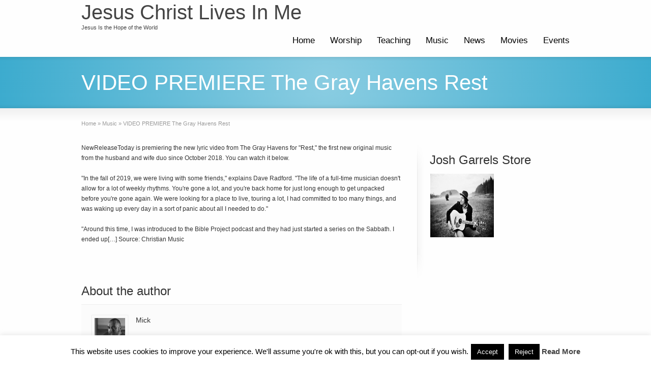

--- FILE ---
content_type: text/html; charset=UTF-8
request_url: https://jesuschristlivesin.me/video-premiere-the-gray-havens-rest/
body_size: 12689
content:
<!DOCTYPE html>
<!--[if gt IE 8]><!--> <html class="no-js" lang="en-GB"> <!--<![endif]-->
<head>
<meta charset="UTF-8" />
<!--[if IE]>
<meta http-equiv="X-UA-Compatible" content="IE=edge,chrome=1" />
<![endif]-->
<meta name="viewport" content="width=device-width, minimum-scale=1.0, initial-scale=1.0, user-scalable=no" />
<link rel="apple-touch-icon" sizes="144x144" href="https://jesuschristlivesin.me/wp-content/themes/striking_r/images/apple-touch-icon.png" />
<link rel="apple-touch-icon-precomposed" sizes="144x144" href="https://jesuschristlivesin.me/wp-content/themes/striking_r/images/apple-touch-icon-precomposed.png" />
<!-- Feeds and Pingback -->
<link rel="profile" href="http://gmpg.org/xfn/11" />
<link rel="alternate" type="application/rss+xml" title="Jesus Christ Lives In Me RSS2 Feed" href="https://jesuschristlivesin.me/feed/" />

<meta name='robots' content='index, follow, max-image-preview:large, max-snippet:-1, max-video-preview:-1' />

<!-- Google Tag Manager for WordPress by gtm4wp.com -->
<script data-cfasync="false" data-pagespeed-no-defer>
	var gtm4wp_datalayer_name = "dataLayer";
	var dataLayer = dataLayer || [];
</script>
<!-- End Google Tag Manager for WordPress by gtm4wp.com -->
	<!-- This site is optimized with the Yoast SEO plugin v26.8 - https://yoast.com/product/yoast-seo-wordpress/ -->
	<title>VIDEO PREMIERE The Gray Havens Rest - Jesus Christ Lives In Me</title>
	<link rel="canonical" href="https://jesuschristlivesin.me/video-premiere-the-gray-havens-rest/" />
	<meta property="og:locale" content="en_GB" />
	<meta property="og:type" content="article" />
	<meta property="og:title" content="VIDEO PREMIERE The Gray Havens Rest - Jesus Christ Lives In Me" />
	<meta property="og:description" content="NewReleaseToday is premiering the new lyric video from The Gray Havens for &quot;Rest,&quot; the first new original music from the husband and wife duo since October 2018. You can watch it below. &quot;In the fall of 2019, we were living with some friends,&quot; explains Dave Radford. &quot;The life of a full-time musician doesn&#039;t allow for ..." />
	<meta property="og:url" content="https://jesuschristlivesin.me/video-premiere-the-gray-havens-rest/" />
	<meta property="og:site_name" content="Jesus Christ Lives In Me" />
	<meta property="article:published_time" content="2020-07-09T06:00:00+00:00" />
	<meta name="author" content="Mick" />
	<meta name="twitter:card" content="summary_large_image" />
	<meta name="twitter:creator" content="@mickleavers" />
	<meta name="twitter:site" content="@mickleavers" />
	<meta name="twitter:label1" content="Written by" />
	<meta name="twitter:data1" content="Mick" />
	<meta name="twitter:label2" content="Estimated reading time" />
	<meta name="twitter:data2" content="1 minute" />
	<script type="application/ld+json" class="yoast-schema-graph">{"@context":"https://schema.org","@graph":[{"@type":"Article","@id":"https://jesuschristlivesin.me/video-premiere-the-gray-havens-rest/#article","isPartOf":{"@id":"https://jesuschristlivesin.me/video-premiere-the-gray-havens-rest/"},"author":{"name":"Mick","@id":"https://jesuschristlivesin.me/#/schema/person/358ada64a47e5e0739edb7cadfd67be1"},"headline":"VIDEO PREMIERE The Gray Havens Rest","datePublished":"2020-07-09T06:00:00+00:00","mainEntityOfPage":{"@id":"https://jesuschristlivesin.me/video-premiere-the-gray-havens-rest/"},"wordCount":156,"keywords":["Music"],"articleSection":["Music"],"inLanguage":"en-GB"},{"@type":"WebPage","@id":"https://jesuschristlivesin.me/video-premiere-the-gray-havens-rest/","url":"https://jesuschristlivesin.me/video-premiere-the-gray-havens-rest/","name":"VIDEO PREMIERE The Gray Havens Rest - Jesus Christ Lives In Me","isPartOf":{"@id":"https://jesuschristlivesin.me/#website"},"datePublished":"2020-07-09T06:00:00+00:00","author":{"@id":"https://jesuschristlivesin.me/#/schema/person/358ada64a47e5e0739edb7cadfd67be1"},"breadcrumb":{"@id":"https://jesuschristlivesin.me/video-premiere-the-gray-havens-rest/#breadcrumb"},"inLanguage":"en-GB","potentialAction":[{"@type":"ReadAction","target":["https://jesuschristlivesin.me/video-premiere-the-gray-havens-rest/"]}]},{"@type":"BreadcrumbList","@id":"https://jesuschristlivesin.me/video-premiere-the-gray-havens-rest/#breadcrumb","itemListElement":[{"@type":"ListItem","position":1,"name":"Home","item":"https://jesuschristlivesin.me/"},{"@type":"ListItem","position":2,"name":"VIDEO PREMIERE The Gray Havens Rest"}]},{"@type":"WebSite","@id":"https://jesuschristlivesin.me/#website","url":"https://jesuschristlivesin.me/","name":"Jesus Christ Lives In Me","description":"Jesus Is the Hope of the World","potentialAction":[{"@type":"SearchAction","target":{"@type":"EntryPoint","urlTemplate":"https://jesuschristlivesin.me/?s={search_term_string}"},"query-input":{"@type":"PropertyValueSpecification","valueRequired":true,"valueName":"search_term_string"}}],"inLanguage":"en-GB"},{"@type":"Person","@id":"https://jesuschristlivesin.me/#/schema/person/358ada64a47e5e0739edb7cadfd67be1","name":"Mick","image":{"@type":"ImageObject","inLanguage":"en-GB","@id":"https://jesuschristlivesin.me/#/schema/person/image/","url":"https://secure.gravatar.com/avatar/001701bdc192b22596d4e33a567f7ea946e47b5463b286c387e3e191171327de?s=96&r=g","contentUrl":"https://secure.gravatar.com/avatar/001701bdc192b22596d4e33a567f7ea946e47b5463b286c387e3e191171327de?s=96&r=g","caption":"Mick"}}]}</script>
	<!-- / Yoast SEO plugin. -->


<link rel="alternate" type="application/rss+xml" title="Jesus Christ Lives In Me &raquo; Feed" href="https://jesuschristlivesin.me/feed/" />
<link rel="alternate" type="application/rss+xml" title="Jesus Christ Lives In Me &raquo; Comments Feed" href="https://jesuschristlivesin.me/comments/feed/" />
<link rel="alternate" title="oEmbed (JSON)" type="application/json+oembed" href="https://jesuschristlivesin.me/wp-json/oembed/1.0/embed?url=https%3A%2F%2Fjesuschristlivesin.me%2Fvideo-premiere-the-gray-havens-rest%2F" />
<link rel="alternate" title="oEmbed (XML)" type="text/xml+oembed" href="https://jesuschristlivesin.me/wp-json/oembed/1.0/embed?url=https%3A%2F%2Fjesuschristlivesin.me%2Fvideo-premiere-the-gray-havens-rest%2F&#038;format=xml" />
		<!-- This site uses the Google Analytics by ExactMetrics plugin v8.11.1 - Using Analytics tracking - https://www.exactmetrics.com/ -->
		<!-- Note: ExactMetrics is not currently configured on this site. The site owner needs to authenticate with Google Analytics in the ExactMetrics settings panel. -->
					<!-- No tracking code set -->
				<!-- / Google Analytics by ExactMetrics -->
		<style id='wp-img-auto-sizes-contain-inline-css' type='text/css'>
img:is([sizes=auto i],[sizes^="auto," i]){contain-intrinsic-size:3000px 1500px}
/*# sourceURL=wp-img-auto-sizes-contain-inline-css */
</style>
<style id='wp-emoji-styles-inline-css' type='text/css'>

	img.wp-smiley, img.emoji {
		display: inline !important;
		border: none !important;
		box-shadow: none !important;
		height: 1em !important;
		width: 1em !important;
		margin: 0 0.07em !important;
		vertical-align: -0.1em !important;
		background: none !important;
		padding: 0 !important;
	}
/*# sourceURL=wp-emoji-styles-inline-css */
</style>
<style id='wp-block-library-inline-css' type='text/css'>
:root{--wp-block-synced-color:#7a00df;--wp-block-synced-color--rgb:122,0,223;--wp-bound-block-color:var(--wp-block-synced-color);--wp-editor-canvas-background:#ddd;--wp-admin-theme-color:#007cba;--wp-admin-theme-color--rgb:0,124,186;--wp-admin-theme-color-darker-10:#006ba1;--wp-admin-theme-color-darker-10--rgb:0,107,160.5;--wp-admin-theme-color-darker-20:#005a87;--wp-admin-theme-color-darker-20--rgb:0,90,135;--wp-admin-border-width-focus:2px}@media (min-resolution:192dpi){:root{--wp-admin-border-width-focus:1.5px}}.wp-element-button{cursor:pointer}:root .has-very-light-gray-background-color{background-color:#eee}:root .has-very-dark-gray-background-color{background-color:#313131}:root .has-very-light-gray-color{color:#eee}:root .has-very-dark-gray-color{color:#313131}:root .has-vivid-green-cyan-to-vivid-cyan-blue-gradient-background{background:linear-gradient(135deg,#00d084,#0693e3)}:root .has-purple-crush-gradient-background{background:linear-gradient(135deg,#34e2e4,#4721fb 50%,#ab1dfe)}:root .has-hazy-dawn-gradient-background{background:linear-gradient(135deg,#faaca8,#dad0ec)}:root .has-subdued-olive-gradient-background{background:linear-gradient(135deg,#fafae1,#67a671)}:root .has-atomic-cream-gradient-background{background:linear-gradient(135deg,#fdd79a,#004a59)}:root .has-nightshade-gradient-background{background:linear-gradient(135deg,#330968,#31cdcf)}:root .has-midnight-gradient-background{background:linear-gradient(135deg,#020381,#2874fc)}:root{--wp--preset--font-size--normal:16px;--wp--preset--font-size--huge:42px}.has-regular-font-size{font-size:1em}.has-larger-font-size{font-size:2.625em}.has-normal-font-size{font-size:var(--wp--preset--font-size--normal)}.has-huge-font-size{font-size:var(--wp--preset--font-size--huge)}.has-text-align-center{text-align:center}.has-text-align-left{text-align:left}.has-text-align-right{text-align:right}.has-fit-text{white-space:nowrap!important}#end-resizable-editor-section{display:none}.aligncenter{clear:both}.items-justified-left{justify-content:flex-start}.items-justified-center{justify-content:center}.items-justified-right{justify-content:flex-end}.items-justified-space-between{justify-content:space-between}.screen-reader-text{border:0;clip-path:inset(50%);height:1px;margin:-1px;overflow:hidden;padding:0;position:absolute;width:1px;word-wrap:normal!important}.screen-reader-text:focus{background-color:#ddd;clip-path:none;color:#444;display:block;font-size:1em;height:auto;left:5px;line-height:normal;padding:15px 23px 14px;text-decoration:none;top:5px;width:auto;z-index:100000}html :where(.has-border-color){border-style:solid}html :where([style*=border-top-color]){border-top-style:solid}html :where([style*=border-right-color]){border-right-style:solid}html :where([style*=border-bottom-color]){border-bottom-style:solid}html :where([style*=border-left-color]){border-left-style:solid}html :where([style*=border-width]){border-style:solid}html :where([style*=border-top-width]){border-top-style:solid}html :where([style*=border-right-width]){border-right-style:solid}html :where([style*=border-bottom-width]){border-bottom-style:solid}html :where([style*=border-left-width]){border-left-style:solid}html :where(img[class*=wp-image-]){height:auto;max-width:100%}:where(figure){margin:0 0 1em}html :where(.is-position-sticky){--wp-admin--admin-bar--position-offset:var(--wp-admin--admin-bar--height,0px)}@media screen and (max-width:600px){html :where(.is-position-sticky){--wp-admin--admin-bar--position-offset:0px}}

/*# sourceURL=wp-block-library-inline-css */
</style><style id='global-styles-inline-css' type='text/css'>
:root{--wp--preset--aspect-ratio--square: 1;--wp--preset--aspect-ratio--4-3: 4/3;--wp--preset--aspect-ratio--3-4: 3/4;--wp--preset--aspect-ratio--3-2: 3/2;--wp--preset--aspect-ratio--2-3: 2/3;--wp--preset--aspect-ratio--16-9: 16/9;--wp--preset--aspect-ratio--9-16: 9/16;--wp--preset--color--black: #000000;--wp--preset--color--cyan-bluish-gray: #abb8c3;--wp--preset--color--white: #ffffff;--wp--preset--color--pale-pink: #f78da7;--wp--preset--color--vivid-red: #cf2e2e;--wp--preset--color--luminous-vivid-orange: #ff6900;--wp--preset--color--luminous-vivid-amber: #fcb900;--wp--preset--color--light-green-cyan: #7bdcb5;--wp--preset--color--vivid-green-cyan: #00d084;--wp--preset--color--pale-cyan-blue: #8ed1fc;--wp--preset--color--vivid-cyan-blue: #0693e3;--wp--preset--color--vivid-purple: #9b51e0;--wp--preset--gradient--vivid-cyan-blue-to-vivid-purple: linear-gradient(135deg,rgb(6,147,227) 0%,rgb(155,81,224) 100%);--wp--preset--gradient--light-green-cyan-to-vivid-green-cyan: linear-gradient(135deg,rgb(122,220,180) 0%,rgb(0,208,130) 100%);--wp--preset--gradient--luminous-vivid-amber-to-luminous-vivid-orange: linear-gradient(135deg,rgb(252,185,0) 0%,rgb(255,105,0) 100%);--wp--preset--gradient--luminous-vivid-orange-to-vivid-red: linear-gradient(135deg,rgb(255,105,0) 0%,rgb(207,46,46) 100%);--wp--preset--gradient--very-light-gray-to-cyan-bluish-gray: linear-gradient(135deg,rgb(238,238,238) 0%,rgb(169,184,195) 100%);--wp--preset--gradient--cool-to-warm-spectrum: linear-gradient(135deg,rgb(74,234,220) 0%,rgb(151,120,209) 20%,rgb(207,42,186) 40%,rgb(238,44,130) 60%,rgb(251,105,98) 80%,rgb(254,248,76) 100%);--wp--preset--gradient--blush-light-purple: linear-gradient(135deg,rgb(255,206,236) 0%,rgb(152,150,240) 100%);--wp--preset--gradient--blush-bordeaux: linear-gradient(135deg,rgb(254,205,165) 0%,rgb(254,45,45) 50%,rgb(107,0,62) 100%);--wp--preset--gradient--luminous-dusk: linear-gradient(135deg,rgb(255,203,112) 0%,rgb(199,81,192) 50%,rgb(65,88,208) 100%);--wp--preset--gradient--pale-ocean: linear-gradient(135deg,rgb(255,245,203) 0%,rgb(182,227,212) 50%,rgb(51,167,181) 100%);--wp--preset--gradient--electric-grass: linear-gradient(135deg,rgb(202,248,128) 0%,rgb(113,206,126) 100%);--wp--preset--gradient--midnight: linear-gradient(135deg,rgb(2,3,129) 0%,rgb(40,116,252) 100%);--wp--preset--font-size--small: 13px;--wp--preset--font-size--medium: 20px;--wp--preset--font-size--large: 36px;--wp--preset--font-size--x-large: 42px;--wp--preset--spacing--20: 0.44rem;--wp--preset--spacing--30: 0.67rem;--wp--preset--spacing--40: 1rem;--wp--preset--spacing--50: 1.5rem;--wp--preset--spacing--60: 2.25rem;--wp--preset--spacing--70: 3.38rem;--wp--preset--spacing--80: 5.06rem;--wp--preset--shadow--natural: 6px 6px 9px rgba(0, 0, 0, 0.2);--wp--preset--shadow--deep: 12px 12px 50px rgba(0, 0, 0, 0.4);--wp--preset--shadow--sharp: 6px 6px 0px rgba(0, 0, 0, 0.2);--wp--preset--shadow--outlined: 6px 6px 0px -3px rgb(255, 255, 255), 6px 6px rgb(0, 0, 0);--wp--preset--shadow--crisp: 6px 6px 0px rgb(0, 0, 0);}:where(.is-layout-flex){gap: 0.5em;}:where(.is-layout-grid){gap: 0.5em;}body .is-layout-flex{display: flex;}.is-layout-flex{flex-wrap: wrap;align-items: center;}.is-layout-flex > :is(*, div){margin: 0;}body .is-layout-grid{display: grid;}.is-layout-grid > :is(*, div){margin: 0;}:where(.wp-block-columns.is-layout-flex){gap: 2em;}:where(.wp-block-columns.is-layout-grid){gap: 2em;}:where(.wp-block-post-template.is-layout-flex){gap: 1.25em;}:where(.wp-block-post-template.is-layout-grid){gap: 1.25em;}.has-black-color{color: var(--wp--preset--color--black) !important;}.has-cyan-bluish-gray-color{color: var(--wp--preset--color--cyan-bluish-gray) !important;}.has-white-color{color: var(--wp--preset--color--white) !important;}.has-pale-pink-color{color: var(--wp--preset--color--pale-pink) !important;}.has-vivid-red-color{color: var(--wp--preset--color--vivid-red) !important;}.has-luminous-vivid-orange-color{color: var(--wp--preset--color--luminous-vivid-orange) !important;}.has-luminous-vivid-amber-color{color: var(--wp--preset--color--luminous-vivid-amber) !important;}.has-light-green-cyan-color{color: var(--wp--preset--color--light-green-cyan) !important;}.has-vivid-green-cyan-color{color: var(--wp--preset--color--vivid-green-cyan) !important;}.has-pale-cyan-blue-color{color: var(--wp--preset--color--pale-cyan-blue) !important;}.has-vivid-cyan-blue-color{color: var(--wp--preset--color--vivid-cyan-blue) !important;}.has-vivid-purple-color{color: var(--wp--preset--color--vivid-purple) !important;}.has-black-background-color{background-color: var(--wp--preset--color--black) !important;}.has-cyan-bluish-gray-background-color{background-color: var(--wp--preset--color--cyan-bluish-gray) !important;}.has-white-background-color{background-color: var(--wp--preset--color--white) !important;}.has-pale-pink-background-color{background-color: var(--wp--preset--color--pale-pink) !important;}.has-vivid-red-background-color{background-color: var(--wp--preset--color--vivid-red) !important;}.has-luminous-vivid-orange-background-color{background-color: var(--wp--preset--color--luminous-vivid-orange) !important;}.has-luminous-vivid-amber-background-color{background-color: var(--wp--preset--color--luminous-vivid-amber) !important;}.has-light-green-cyan-background-color{background-color: var(--wp--preset--color--light-green-cyan) !important;}.has-vivid-green-cyan-background-color{background-color: var(--wp--preset--color--vivid-green-cyan) !important;}.has-pale-cyan-blue-background-color{background-color: var(--wp--preset--color--pale-cyan-blue) !important;}.has-vivid-cyan-blue-background-color{background-color: var(--wp--preset--color--vivid-cyan-blue) !important;}.has-vivid-purple-background-color{background-color: var(--wp--preset--color--vivid-purple) !important;}.has-black-border-color{border-color: var(--wp--preset--color--black) !important;}.has-cyan-bluish-gray-border-color{border-color: var(--wp--preset--color--cyan-bluish-gray) !important;}.has-white-border-color{border-color: var(--wp--preset--color--white) !important;}.has-pale-pink-border-color{border-color: var(--wp--preset--color--pale-pink) !important;}.has-vivid-red-border-color{border-color: var(--wp--preset--color--vivid-red) !important;}.has-luminous-vivid-orange-border-color{border-color: var(--wp--preset--color--luminous-vivid-orange) !important;}.has-luminous-vivid-amber-border-color{border-color: var(--wp--preset--color--luminous-vivid-amber) !important;}.has-light-green-cyan-border-color{border-color: var(--wp--preset--color--light-green-cyan) !important;}.has-vivid-green-cyan-border-color{border-color: var(--wp--preset--color--vivid-green-cyan) !important;}.has-pale-cyan-blue-border-color{border-color: var(--wp--preset--color--pale-cyan-blue) !important;}.has-vivid-cyan-blue-border-color{border-color: var(--wp--preset--color--vivid-cyan-blue) !important;}.has-vivid-purple-border-color{border-color: var(--wp--preset--color--vivid-purple) !important;}.has-vivid-cyan-blue-to-vivid-purple-gradient-background{background: var(--wp--preset--gradient--vivid-cyan-blue-to-vivid-purple) !important;}.has-light-green-cyan-to-vivid-green-cyan-gradient-background{background: var(--wp--preset--gradient--light-green-cyan-to-vivid-green-cyan) !important;}.has-luminous-vivid-amber-to-luminous-vivid-orange-gradient-background{background: var(--wp--preset--gradient--luminous-vivid-amber-to-luminous-vivid-orange) !important;}.has-luminous-vivid-orange-to-vivid-red-gradient-background{background: var(--wp--preset--gradient--luminous-vivid-orange-to-vivid-red) !important;}.has-very-light-gray-to-cyan-bluish-gray-gradient-background{background: var(--wp--preset--gradient--very-light-gray-to-cyan-bluish-gray) !important;}.has-cool-to-warm-spectrum-gradient-background{background: var(--wp--preset--gradient--cool-to-warm-spectrum) !important;}.has-blush-light-purple-gradient-background{background: var(--wp--preset--gradient--blush-light-purple) !important;}.has-blush-bordeaux-gradient-background{background: var(--wp--preset--gradient--blush-bordeaux) !important;}.has-luminous-dusk-gradient-background{background: var(--wp--preset--gradient--luminous-dusk) !important;}.has-pale-ocean-gradient-background{background: var(--wp--preset--gradient--pale-ocean) !important;}.has-electric-grass-gradient-background{background: var(--wp--preset--gradient--electric-grass) !important;}.has-midnight-gradient-background{background: var(--wp--preset--gradient--midnight) !important;}.has-small-font-size{font-size: var(--wp--preset--font-size--small) !important;}.has-medium-font-size{font-size: var(--wp--preset--font-size--medium) !important;}.has-large-font-size{font-size: var(--wp--preset--font-size--large) !important;}.has-x-large-font-size{font-size: var(--wp--preset--font-size--x-large) !important;}
/*# sourceURL=global-styles-inline-css */
</style>

<style id='classic-theme-styles-inline-css' type='text/css'>
/*! This file is auto-generated */
.wp-block-button__link{color:#fff;background-color:#32373c;border-radius:9999px;box-shadow:none;text-decoration:none;padding:calc(.667em + 2px) calc(1.333em + 2px);font-size:1.125em}.wp-block-file__button{background:#32373c;color:#fff;text-decoration:none}
/*# sourceURL=/wp-includes/css/classic-themes.min.css */
</style>
<link rel='stylesheet' id='cookie-law-info-css' href='https://jesuschristlivesin.me/wp-content/plugins/cookie-law-info/legacy/public/css/cookie-law-info-public.css?ver=3.3.9.1' type='text/css' media='all' />
<link rel='stylesheet' id='cookie-law-info-gdpr-css' href='https://jesuschristlivesin.me/wp-content/plugins/cookie-law-info/legacy/public/css/cookie-law-info-gdpr.css?ver=3.3.9.1' type='text/css' media='all' />
<link rel='stylesheet' id='theme-style-css' href='https://jesuschristlivesin.me/wp-content/themes/striking_r/css/screen.min.css?ver=58662081b8d36f0c33e637fcc20da53e' type='text/css' media='all' />
<link rel='stylesheet' id='theme-icons-awesome-css' href='https://jesuschristlivesin.me/wp-content/themes/striking_r/icons/awesome/css/font-awesome.min.css?ver=58662081b8d36f0c33e637fcc20da53e' type='text/css' media='all' />
<link rel='stylesheet' id='theme-responsive-css' href='https://jesuschristlivesin.me/wp-content/themes/striking_r/css/responsive.min.css?ver=58662081b8d36f0c33e637fcc20da53e' type='text/css' media='all' />
<link rel='stylesheet' id='theme-skin-css' href='https://jesuschristlivesin.me/wp-content/uploads/strikingr/skin.css?ver=1.682.677.477' type='text/css' media='all' />
<script type="text/javascript" src="https://jesuschristlivesin.me/wp-includes/js/jquery/jquery.min.js?ver=3.7.1" id="jquery-core-js"></script>
<script type="text/javascript" src="https://jesuschristlivesin.me/wp-includes/js/jquery/jquery-migrate.min.js?ver=3.4.1" id="jquery-migrate-js"></script>
<script type="text/javascript" id="cookie-law-info-js-extra">
/* <![CDATA[ */
var Cli_Data = {"nn_cookie_ids":[],"cookielist":[],"non_necessary_cookies":[],"ccpaEnabled":"","ccpaRegionBased":"","ccpaBarEnabled":"","strictlyEnabled":["necessary","obligatoire"],"ccpaType":"gdpr","js_blocking":"","custom_integration":"","triggerDomRefresh":"","secure_cookies":""};
var cli_cookiebar_settings = {"animate_speed_hide":"500","animate_speed_show":"500","background":"#fff","border":"#444","border_on":"","button_1_button_colour":"#000","button_1_button_hover":"#000000","button_1_link_colour":"#fff","button_1_as_button":"1","button_1_new_win":"","button_2_button_colour":"#333","button_2_button_hover":"#292929","button_2_link_colour":"#444","button_2_as_button":"","button_2_hidebar":"","button_3_button_colour":"#000","button_3_button_hover":"#000000","button_3_link_colour":"#fff","button_3_as_button":"1","button_3_new_win":"","button_4_button_colour":"#000","button_4_button_hover":"#000000","button_4_link_colour":"#fff","button_4_as_button":"1","button_7_button_colour":"#61a229","button_7_button_hover":"#4e8221","button_7_link_colour":"#fff","button_7_as_button":"1","button_7_new_win":"","font_family":"inherit","header_fix":"","notify_animate_hide":"1","notify_animate_show":"","notify_div_id":"#cookie-law-info-bar","notify_position_horizontal":"right","notify_position_vertical":"bottom","scroll_close":"","scroll_close_reload":"","accept_close_reload":"","reject_close_reload":"","showagain_tab":"1","showagain_background":"#fff","showagain_border":"#000","showagain_div_id":"#cookie-law-info-again","showagain_x_position":"100px","text":"#000","show_once_yn":"","show_once":"10000","logging_on":"","as_popup":"","popup_overlay":"1","bar_heading_text":"","cookie_bar_as":"banner","popup_showagain_position":"bottom-right","widget_position":"left"};
var log_object = {"ajax_url":"https://jesuschristlivesin.me/golgothaadmin/admin-ajax.php"};
//# sourceURL=cookie-law-info-js-extra
/* ]]> */
</script>
<script type="text/javascript" src="https://jesuschristlivesin.me/wp-content/plugins/cookie-law-info/legacy/public/js/cookie-law-info-public.js?ver=3.3.9.1" id="cookie-law-info-js"></script>
<script type="text/javascript" src="https://jesuschristlivesin.me/wp-content/themes/striking_r/js/jquery.fancybox.min.js?ver=2.1.5" id="jquery-fancybox-js"></script>
<script type="text/javascript" src="https://jesuschristlivesin.me/wp-content/themes/striking_r/js/custom.combine.js?ver=58662081b8d36f0c33e637fcc20da53e" id="custom-js-js"></script>
<link rel="https://api.w.org/" href="https://jesuschristlivesin.me/wp-json/" /><link rel="alternate" title="JSON" type="application/json" href="https://jesuschristlivesin.me/wp-json/wp/v2/posts/3826" /><link rel="EditURI" type="application/rsd+xml" title="RSD" href="https://jesuschristlivesin.me/xmlrpc.php?rsd" />

<link rel='shortlink' href='https://jesuschristlivesin.me/?p=3826' />

<!-- This site is using AdRotate v5.17.2 to display their advertisements - https://ajdg.solutions/ -->
<!-- AdRotate CSS -->
<style type="text/css" media="screen">
	.g { margin:0px; padding:0px; overflow:hidden; line-height:1; zoom:1; }
	.g img { height:auto; }
	.g-col { position:relative; float:left; }
	.g-col:first-child { margin-left: 0; }
	.g-col:last-child { margin-right: 0; }
	@media only screen and (max-width: 480px) {
		.g-col, .g-dyn, .g-single { width:100%; margin-left:0; margin-right:0; }
	}
</style>
<!-- /AdRotate CSS -->

<meta name="generator" content="Striking Multiflex Framework Extension Plugin v2.2.0 - build 15 october 2022" />

<!-- Google Tag Manager for WordPress by gtm4wp.com -->
<!-- GTM Container placement set to manual -->
<script data-cfasync="false" data-pagespeed-no-defer>
	var dataLayer_content = {"pagePostType":"post","pagePostType2":"single-post","pageCategory":["music"],"pageAttributes":["music"],"pagePostAuthor":"Mick"};
	dataLayer.push( dataLayer_content );
</script>
<script data-cfasync="false" data-pagespeed-no-defer>
(function(w,d,s,l,i){w[l]=w[l]||[];w[l].push({'gtm.start':
new Date().getTime(),event:'gtm.js'});var f=d.getElementsByTagName(s)[0],
j=d.createElement(s),dl=l!='dataLayer'?'&l='+l:'';j.async=true;j.src=
'//www.googletagmanager.com/gtm.js?id='+i+dl;f.parentNode.insertBefore(j,f);
})(window,document,'script','dataLayer','GTM-K4MMDD');
</script>
<!-- End Google Tag Manager for WordPress by gtm4wp.com --><script type="text/javascript">var theme_url='https://jesuschristlivesin.me/wp-content/themes/striking_r';
var image_url='https://jesuschristlivesin.me/wp-content/themes/striking_r/images';
var responsve_image_resize=true;
var fancybox_options = {
	skin:'theme',
	title_type:'float',
	width:800,
	height:600,
	autoSize:true,
	autoWidth:false,
	autoHeight:false,
	fitToView:true,
	aspectRatio:false,
	arrows:true,
	closeBtn:true,
	closeClick:false,
	nextClick:false,
	autoPlay:false,
	playSpeed:3000,
	preload:3,
	loop:true,
	thumbnail:true,
	thumbnail_width:50,
	thumbnail_height:50,
	thumbnail_position:'bottom'
};
var pie_progress_bar_color = "#3cabce",
	pie_progress_track_color = "#e5e5e5";
var nav2select_indentString = "–";
var nav2select_defaultText = "Navigate to...";
var responsive_menu_location = "manual";
var responsive_menu_position = "";
var theme_retina_multiplier="2x";
var theme_global_post_id=3826;</script>
<style type="text/css">.recentcomments a{display:inline !important;padding:0 !important;margin:0 !important;}</style></head>
<body class="wp-singular post-template-default single single-post postid-3826 single-format-standard wp-theme-striking_r responsive has-shadow has-gradient">

<!-- GTM Container placement set to manual -->
<!-- Google Tag Manager (noscript) -->
				<noscript><iframe src="https://www.googletagmanager.com/ns.html?id=GTM-K4MMDD" height="0" width="0" style="display:none;visibility:hidden" aria-hidden="true"></iframe></noscript>
<!-- End Google Tag Manager (noscript) --><div class="body-wrapper">
<header id="header">
	<div class="inner">
		<div id="logo_text" class="theme_logo_text"><a id="site_name" href="https://jesuschristlivesin.me/">Jesus Christ Lives In Me</a><div id="site_description">Jesus Is the Hope of the World</div></div>		<nav id="navigation" class="jqueryslidemenu"><ul id="menu-main-menu" class="menu"><li id="menu-item-52" class="menu-item menu-item-type-post_type menu-item-object-page menu-item-home menu-item-52"><a href="https://jesuschristlivesin.me/">Home</a></li>
<li id="menu-item-45" class="menu-item menu-item-type-post_type menu-item-object-page menu-item-has-children menu-item-45 has-children"><a href="https://jesuschristlivesin.me/worship/">Worship</a>
<ul class="sub-menu">
	<li id="menu-item-46" class="menu-item menu-item-type-post_type menu-item-object-page menu-item-46"><a href="https://jesuschristlivesin.me/worship/worship-song-tutorials/">Worship Song Tutorials</a></li>
	<li id="menu-item-74" class="menu-item menu-item-type-post_type menu-item-object-page menu-item-74"><a href="https://jesuschristlivesin.me/news/">News</a></li>
	<li id="menu-item-75" class="menu-item menu-item-type-post_type menu-item-object-page menu-item-75"><a href="https://jesuschristlivesin.me/worship/tutorials/">Tutorials</a></li>
	<li id="menu-item-76" class="menu-item menu-item-type-post_type menu-item-object-page menu-item-76"><a href="https://jesuschristlivesin.me/worship/sites/">Sites</a></li>
</ul>
</li>
<li id="menu-item-44" class="menu-item menu-item-type-post_type menu-item-object-page menu-item-has-children menu-item-44 has-children"><a href="https://jesuschristlivesin.me/teaching/">Teaching</a>
<ul class="sub-menu">
	<li id="menu-item-70" class="menu-item menu-item-type-post_type menu-item-object-page menu-item-70"><a href="https://jesuschristlivesin.me/teaching/bible-resources/">Bible Resources</a></li>
	<li id="menu-item-209" class="menu-item menu-item-type-post_type menu-item-object-page menu-item-209"><a href="https://jesuschristlivesin.me/teaching/creation/">Creation</a></li>
	<li id="menu-item-73" class="menu-item menu-item-type-post_type menu-item-object-page menu-item-73"><a href="https://jesuschristlivesin.me/teaching/links/">Links</a></li>
	<li id="menu-item-72" class="menu-item menu-item-type-post_type menu-item-object-page menu-item-72"><a href="https://jesuschristlivesin.me/teaching/video-audio-word/">Video / Audio Word</a></li>
	<li id="menu-item-71" class="menu-item menu-item-type-post_type menu-item-object-page menu-item-71"><a href="https://jesuschristlivesin.me/teaching/thoughts/">Thoughts</a></li>
</ul>
</li>
<li id="menu-item-131" class="menu-item menu-item-type-taxonomy menu-item-object-category current-post-ancestor current-menu-parent current-post-parent menu-item-has-children menu-item-131 has-children"><a href="https://jesuschristlivesin.me/category/music/">Music</a>
<ul class="sub-menu">
	<li id="menu-item-108" class="menu-item menu-item-type-taxonomy menu-item-object-category menu-item-108"><a href="https://jesuschristlivesin.me/category/music/christian-music-videos/">Christian Music Videos</a></li>
</ul>
</li>
<li id="menu-item-117" class="menu-item menu-item-type-taxonomy menu-item-object-category menu-item-117"><a href="https://jesuschristlivesin.me/category/news/">News</a></li>
<li id="menu-item-130" class="menu-item menu-item-type-taxonomy menu-item-object-category menu-item-130"><a href="https://jesuschristlivesin.me/category/movies/">Movies</a></li>
<li id="menu-item-43" class="menu-item menu-item-type-post_type menu-item-object-page menu-item-has-children menu-item-43 has-children"><a href="https://jesuschristlivesin.me/events/">Events</a>
<ul class="sub-menu">
	<li id="menu-item-69" class="menu-item menu-item-type-post_type menu-item-object-page menu-item-has-children menu-item-69 has-children"><a href="https://jesuschristlivesin.me/events/regions/">Regions</a>
	<ul class="sub-menu">
		<li id="menu-item-189" class="menu-item menu-item-type-taxonomy menu-item-object-category menu-item-189"><a href="https://jesuschristlivesin.me/category/events-uk/">Events UK</a></li>
	</ul>
</li>
</ul>
</li>
</ul></nav>	</div>
</header>
<article class="post-3826 post type-post status-publish format-standard hentry category-music tag-music">
<div id="feature"><div class="top_shadow"></div><div class="inner"><h1 class="entry-title">VIDEO PREMIERE The Gray Havens Rest</h1></div><div class="bottom_shadow"></div></div><div id="page">
	<div class="inner right_sidebar">
		<section id="breadcrumbs"><div class="breadcrumb breadcrumbs" itemtype="https://schema.org/BreadcrumbList" itemscope="itemscope" ><div class="breadcrumbs-plus"><span itemprop="itemListElement" itemscope="itemscope" itemtype="https://schema.org/ListItem" ><a href="https://jesuschristlivesin.me/" class="home" itemprop="item" ><span itemprop="name" >Home</span></a><meta itemprop="position" content="1"  /></span> <span class='separator'>&raquo;</span> <span itemprop="itemListElement" itemscope="itemscope" itemtype="https://schema.org/ListItem" ><a href="https://jesuschristlivesin.me/category/music/" title="Music" itemprop="item" ><span itemprop="name" >Music</span></a><meta itemprop="position" content="2"  /></span> <span class='separator'>&raquo;</span> <span itemprop="name" >VIDEO PREMIERE The Gray Havens Rest</span></div></div></section>		<div id="main">	
		<div id="post-3826" class="entry content entry-content entry_full">
	<header>
	</header>
	<p>NewReleaseToday is premiering the new lyric video from The Gray Havens for &quot;Rest,&quot; the first new original music from the husband and wife duo since October 2018. You can watch it below.</p>
<p>&quot;In the fall of 2019, we were living with some friends,&quot; explains Dave Radford. &quot;The life of a full-time musician doesn&#039;t allow for a lot of weekly rhythms. You&#039;re gone a lot, and you&#039;re back home for just long enough to get unpacked before you&#039;re gone again. We were looking for a place to live, touring a lot, I had committed to too many things, and was waking up every day in a sort of panic about all I needed to do.&quot;</p>
<p>&quot;Around this time, I was introduced to the Bible Project podcast and they had just started a series on the Sabbath. I ended up[&#8230;]
Source: Christian Music</p>
		<footer>
				<time class="published updated hidden" datetime="2020-07-09"><a href="https://jesuschristlivesin.me/video-premiere-the-gray-havens-rest/">9th July 2020</a></time>
		<span class="author vcard hidden"><span class="fn">Mick</span></span>
		<section id="about_the_author"><h3>About the author</h3><div class="author_content"><div class="gravatar"><img alt='' src='https://secure.gravatar.com/avatar/001701bdc192b22596d4e33a567f7ea946e47b5463b286c387e3e191171327de?s=60&#038;r=g' srcset='https://secure.gravatar.com/avatar/001701bdc192b22596d4e33a567f7ea946e47b5463b286c387e3e191171327de?s=120&#038;r=g 2x' class='avatar avatar-60 photo' height='60' width='60' decoding='async'/></div><div class="author_info"><div class="author_name author vcard"><span class="fn">Mick</span></div><p class="author_desc"></p></div><div class="clearboth"></div></div></section>				<div class="related_popular_wrap">
			<div class="one_half">
				<h3>Related Posts</h3><section class="related_posts_wrap"><ul class="posts_list"><li><a class="thumbnail" href="https://jesuschristlivesin.me/sidewalk-prophets-new-album-debuts-as-no-1-nielsen-christian-album/" title="Sidewalk Prophets New Album Debuts As No. 1 Nielsen Christian Album"><img src="https://jesuschristlivesin.me/wp-content/themes/striking_r/images/widget_posts_thumbnail.png" width="65" height="65" title="Sidewalk Prophets New Album Debuts As No. 1 Nielsen Christian Album" alt="Sidewalk Prophets New Album Debuts As No. 1 Nielsen Christian Album"/></a><div class="post_extra_info"><a class="post_title" href="https://jesuschristlivesin.me/sidewalk-prophets-new-album-debuts-as-no-1-nielsen-christian-album/" title="Sidewalk Prophets New Album Debuts As No. 1 Nielsen Christian Album" rel="bookmark">Sidewalk Prophets New Album Debuts As No. 1 Nielsen Christian Album</a><time datetime="2020-07-16">16th July 2020</time></div><div class="clearboth"></div></li><li><a class="thumbnail" href="https://jesuschristlivesin.me/fear-not-minute-5-the-middle-ground/" title="Fear Not Minute #5 &#8211; The Middle Ground"><img src="https://jesuschristlivesin.me/wp-content/themes/striking_r/images/widget_posts_thumbnail.png" width="65" height="65" title="Fear Not Minute #5 &#8211; The Middle Ground" alt="Fear Not Minute #5 &#8211; The Middle Ground"/></a><div class="post_extra_info"><a class="post_title" href="https://jesuschristlivesin.me/fear-not-minute-5-the-middle-ground/" title="Fear Not Minute #5 &#8211; The Middle Ground" rel="bookmark">Fear Not Minute #5 &#8211; The Middle Ground</a><time datetime="2020-07-16">16th July 2020</time></div><div class="clearboth"></div></li><li><a class="thumbnail" href="https://jesuschristlivesin.me/the-christian-festival-association-announces-exciting-additions-to-virtual-festival/" title="The Christian Festival Association Announces Exciting Additions To Virtual Festival"><img src="https://jesuschristlivesin.me/wp-content/themes/striking_r/images/widget_posts_thumbnail.png" width="65" height="65" title="The Christian Festival Association Announces Exciting Additions To Virtual Festival" alt="The Christian Festival Association Announces Exciting Additions To Virtual Festival"/></a><div class="post_extra_info"><a class="post_title" href="https://jesuschristlivesin.me/the-christian-festival-association-announces-exciting-additions-to-virtual-festival/" title="The Christian Festival Association Announces Exciting Additions To Virtual Festival" rel="bookmark">The Christian Festival Association Announces Exciting Additions To Virtual Festival</a><time datetime="2020-07-16">16th July 2020</time></div><div class="clearboth"></div></li></ul></section>			</div>
			<div class="one_half last">
				<h3>Popular Posts</h3><section class="popular_posts_wrap"><ul class="posts_list"><li><a class="thumbnail" href="https://jesuschristlivesin.me/hello-world/" title="Hello world!"><img src="https://jesuschristlivesin.me/wp-content/themes/striking_r/images/widget_posts_thumbnail.png" width="65" height="65" title="Hello world!" alt="Hello world!"/></a><div class="post_extra_info"><a class="post_title" href="https://jesuschristlivesin.me/hello-world/" title="Hello world!" rel="bookmark">Hello world!</a><time datetime="2015-02-09">9th February 2015</time></div><div class="clearboth"></div></li><li><a class="thumbnail" href="https://jesuschristlivesin.me/the-top-50-books-that-have-shaped-evangelicals/" title="The Top 50 Books That Have Shaped Evangelicals"><img src="https://jesuschristlivesin.me/wp-content/themes/striking_r/images/widget_posts_thumbnail.png" width="65" height="65" title="The Top 50 Books That Have Shaped Evangelicals" alt="The Top 50 Books That Have Shaped Evangelicals"/></a><div class="post_extra_info"><a class="post_title" href="https://jesuschristlivesin.me/the-top-50-books-that-have-shaped-evangelicals/" title="The Top 50 Books That Have Shaped Evangelicals" rel="bookmark">The Top 50 Books That Have Shaped Evangelicals</a><time datetime="2020-07-20">20th July 2020</time></div><div class="clearboth"></div></li><li><a class="thumbnail" href="https://jesuschristlivesin.me/mercy-mercy-hillsong-tutorial-by-brian-wahl/" title="Mercy Mercy Hillsong Tutorial by Brian Wahl"><img src="https://jesuschristlivesin.me/wp-content/themes/striking_r/images/widget_posts_thumbnail.png" width="65" height="65" title="Mercy Mercy Hillsong Tutorial by Brian Wahl" alt="Mercy Mercy Hillsong Tutorial by Brian Wahl"/></a><div class="post_extra_info"><a class="post_title" href="https://jesuschristlivesin.me/mercy-mercy-hillsong-tutorial-by-brian-wahl/" title="Mercy Mercy Hillsong Tutorial by Brian Wahl" rel="bookmark">Mercy Mercy Hillsong Tutorial by Brian Wahl</a><time datetime="2015-02-12">12th February 2015</time></div><div class="clearboth"></div></li></ul></section>			</div>
			<div class="clearboth"></div>
		</div>
					</footer>
	<div class="clearboth"></div>
</div>
		</div>
		<aside id="sidebar">
	<div id="sidebar_content" class="lessgap"><section id="advertisement_125-2" class="widget widget_advertisement_125"><h3 class="widgettitle">Josh Garrels Store</h3><a href="http://store.bandfarm.com/joshgarrels/" rel="nofollow" target="_blank"><img src="https://jesuschristlivesin.me/wp-content/uploads/2016/11/Josh-Garrels-store-image.png" alt="Advertisement"/></a></section></div>
</aside>
		<div class="clearboth"></div>
	</div>
</div>
</article>
<footer id="footer">
	<div id="footer_shadow"></div>
	<div class="inner">
			<div id="footer_widget_area_one" class="one_half"></div>
			<div id="footer_widget_area_two" class="one_half last"></div>
		<div class="clearboth"></div>
	</div>
	<div id="footer_bottom">
		<div class="inner">			
			<div id="copyright">Copyright © 2014 MJL8 Group. All Rights Reserved</div>
			<div class="clearboth"></div>
		</div>
	</div>
</footer>
<script type="speculationrules">
{"prefetch":[{"source":"document","where":{"and":[{"href_matches":"/*"},{"not":{"href_matches":["/wp-*.php","/golgothaadmin/*","/wp-content/uploads/*","/wp-content/*","/wp-content/plugins/*","/wp-content/themes/striking_r/*","/*\\?(.+)"]}},{"not":{"selector_matches":"a[rel~=\"nofollow\"]"}},{"not":{"selector_matches":".no-prefetch, .no-prefetch a"}}]},"eagerness":"conservative"}]}
</script>
<!--googleoff: all--><div id="cookie-law-info-bar" data-nosnippet="true"><span>This website uses cookies to improve your experience. We'll assume you're ok with this, but you can opt-out if you wish.<a role='button' data-cli_action="accept" id="cookie_action_close_header" class="medium cli-plugin-button cli-plugin-main-button cookie_action_close_header cli_action_button wt-cli-accept-btn" style="display:inline-block">Accept</a> <a role='button' id="cookie_action_close_header_reject" class="medium cli-plugin-button cli-plugin-main-button cookie_action_close_header_reject cli_action_button wt-cli-reject-btn" data-cli_action="reject">Reject</a> <a href="https://jesuschristlivesin.me" id="CONSTANT_OPEN_URL" target="_blank" class="cli-plugin-main-link" style="display:inline-block">Read More</a></span></div><div id="cookie-law-info-again" style="display:none" data-nosnippet="true"><span id="cookie_hdr_showagain">Privacy &amp; Cookies Policy</span></div><div class="cli-modal" data-nosnippet="true" id="cliSettingsPopup" tabindex="-1" role="dialog" aria-labelledby="cliSettingsPopup" aria-hidden="true">
  <div class="cli-modal-dialog" role="document">
	<div class="cli-modal-content cli-bar-popup">
		  <button type="button" class="cli-modal-close" id="cliModalClose">
			<svg class="" viewBox="0 0 24 24"><path d="M19 6.41l-1.41-1.41-5.59 5.59-5.59-5.59-1.41 1.41 5.59 5.59-5.59 5.59 1.41 1.41 5.59-5.59 5.59 5.59 1.41-1.41-5.59-5.59z"></path><path d="M0 0h24v24h-24z" fill="none"></path></svg>
			<span class="wt-cli-sr-only">Close</span>
		  </button>
		  <div class="cli-modal-body">
			<div class="cli-container-fluid cli-tab-container">
	<div class="cli-row">
		<div class="cli-col-12 cli-align-items-stretch cli-px-0">
			<div class="cli-privacy-overview">
				<h4>Privacy Overview</h4>				<div class="cli-privacy-content">
					<div class="cli-privacy-content-text">This website uses cookies to improve your experience while you navigate through the website. Out of these, the cookies that are categorized as necessary are stored on your browser as they are essential for the working of basic functionalities of the website. We also use third-party cookies that help us analyze and understand how you use this website. These cookies will be stored in your browser only with your consent. You also have the option to opt-out of these cookies. But opting out of some of these cookies may affect your browsing experience.</div>
				</div>
				<a class="cli-privacy-readmore" aria-label="Show more" role="button" data-readmore-text="Show more" data-readless-text="Show less"></a>			</div>
		</div>
		<div class="cli-col-12 cli-align-items-stretch cli-px-0 cli-tab-section-container">
												<div class="cli-tab-section">
						<div class="cli-tab-header">
							<a role="button" tabindex="0" class="cli-nav-link cli-settings-mobile" data-target="necessary" data-toggle="cli-toggle-tab">
								Necessary							</a>
															<div class="wt-cli-necessary-checkbox">
									<input type="checkbox" class="cli-user-preference-checkbox"  id="wt-cli-checkbox-necessary" data-id="checkbox-necessary" checked="checked"  />
									<label class="form-check-label" for="wt-cli-checkbox-necessary">Necessary</label>
								</div>
								<span class="cli-necessary-caption">Always Enabled</span>
													</div>
						<div class="cli-tab-content">
							<div class="cli-tab-pane cli-fade" data-id="necessary">
								<div class="wt-cli-cookie-description">
									Necessary cookies are absolutely essential for the website to function properly. This category only includes cookies that ensures basic functionalities and security features of the website. These cookies do not store any personal information.								</div>
							</div>
						</div>
					</div>
																	<div class="cli-tab-section">
						<div class="cli-tab-header">
							<a role="button" tabindex="0" class="cli-nav-link cli-settings-mobile" data-target="non-necessary" data-toggle="cli-toggle-tab">
								Non-necessary							</a>
															<div class="cli-switch">
									<input type="checkbox" id="wt-cli-checkbox-non-necessary" class="cli-user-preference-checkbox"  data-id="checkbox-non-necessary" checked='checked' />
									<label for="wt-cli-checkbox-non-necessary" class="cli-slider" data-cli-enable="Enabled" data-cli-disable="Disabled"><span class="wt-cli-sr-only">Non-necessary</span></label>
								</div>
													</div>
						<div class="cli-tab-content">
							<div class="cli-tab-pane cli-fade" data-id="non-necessary">
								<div class="wt-cli-cookie-description">
									Any cookies that may not be particularly necessary for the website to function and is used specifically to collect user personal data via analytics, ads, other embedded contents are termed as non-necessary cookies. It is mandatory to procure user consent prior to running these cookies on your website.								</div>
							</div>
						</div>
					</div>
										</div>
	</div>
</div>
		  </div>
		  <div class="cli-modal-footer">
			<div class="wt-cli-element cli-container-fluid cli-tab-container">
				<div class="cli-row">
					<div class="cli-col-12 cli-align-items-stretch cli-px-0">
						<div class="cli-tab-footer wt-cli-privacy-overview-actions">
						
															<a id="wt-cli-privacy-save-btn" role="button" tabindex="0" data-cli-action="accept" class="wt-cli-privacy-btn cli_setting_save_button wt-cli-privacy-accept-btn cli-btn">SAVE &amp; ACCEPT</a>
													</div>
						
					</div>
				</div>
			</div>
		</div>
	</div>
  </div>
</div>
<div class="cli-modal-backdrop cli-fade cli-settings-overlay"></div>
<div class="cli-modal-backdrop cli-fade cli-popupbar-overlay"></div>
<!--googleon: all--><script type="text/javascript" id="adrotate-groups-js-extra">
/* <![CDATA[ */
var impression_object = {"ajax_url":"https://jesuschristlivesin.me/golgothaadmin/admin-ajax.php"};
//# sourceURL=adrotate-groups-js-extra
/* ]]> */
</script>
<script type="text/javascript" src="https://jesuschristlivesin.me/wp-content/plugins/adrotate/library/jquery.groups.js" id="adrotate-groups-js"></script>
<script type="text/javascript" id="adrotate-clicker-js-extra">
/* <![CDATA[ */
var click_object = {"ajax_url":"https://jesuschristlivesin.me/golgothaadmin/admin-ajax.php"};
//# sourceURL=adrotate-clicker-js-extra
/* ]]> */
</script>
<script type="text/javascript" src="https://jesuschristlivesin.me/wp-content/plugins/adrotate/library/jquery.clicker.js" id="adrotate-clicker-js"></script>
<script type="text/javascript" src="https://jesuschristlivesin.me/wp-content/plugins/duracelltomi-google-tag-manager/dist/js/gtm4wp-form-move-tracker.js?ver=1.22.3" id="gtm4wp-form-move-tracker-js"></script>
<script type="text/javascript" src="https://jesuschristlivesin.me/wp-includes/js/comment-reply.min.js?ver=58662081b8d36f0c33e637fcc20da53e" id="comment-reply-js" async="async" data-wp-strategy="async" fetchpriority="low"></script>
<script id="wp-emoji-settings" type="application/json">
{"baseUrl":"https://s.w.org/images/core/emoji/17.0.2/72x72/","ext":".png","svgUrl":"https://s.w.org/images/core/emoji/17.0.2/svg/","svgExt":".svg","source":{"concatemoji":"https://jesuschristlivesin.me/wp-includes/js/wp-emoji-release.min.js?ver=58662081b8d36f0c33e637fcc20da53e"}}
</script>
<script type="module">
/* <![CDATA[ */
/*! This file is auto-generated */
const a=JSON.parse(document.getElementById("wp-emoji-settings").textContent),o=(window._wpemojiSettings=a,"wpEmojiSettingsSupports"),s=["flag","emoji"];function i(e){try{var t={supportTests:e,timestamp:(new Date).valueOf()};sessionStorage.setItem(o,JSON.stringify(t))}catch(e){}}function c(e,t,n){e.clearRect(0,0,e.canvas.width,e.canvas.height),e.fillText(t,0,0);t=new Uint32Array(e.getImageData(0,0,e.canvas.width,e.canvas.height).data);e.clearRect(0,0,e.canvas.width,e.canvas.height),e.fillText(n,0,0);const a=new Uint32Array(e.getImageData(0,0,e.canvas.width,e.canvas.height).data);return t.every((e,t)=>e===a[t])}function p(e,t){e.clearRect(0,0,e.canvas.width,e.canvas.height),e.fillText(t,0,0);var n=e.getImageData(16,16,1,1);for(let e=0;e<n.data.length;e++)if(0!==n.data[e])return!1;return!0}function u(e,t,n,a){switch(t){case"flag":return n(e,"\ud83c\udff3\ufe0f\u200d\u26a7\ufe0f","\ud83c\udff3\ufe0f\u200b\u26a7\ufe0f")?!1:!n(e,"\ud83c\udde8\ud83c\uddf6","\ud83c\udde8\u200b\ud83c\uddf6")&&!n(e,"\ud83c\udff4\udb40\udc67\udb40\udc62\udb40\udc65\udb40\udc6e\udb40\udc67\udb40\udc7f","\ud83c\udff4\u200b\udb40\udc67\u200b\udb40\udc62\u200b\udb40\udc65\u200b\udb40\udc6e\u200b\udb40\udc67\u200b\udb40\udc7f");case"emoji":return!a(e,"\ud83e\u1fac8")}return!1}function f(e,t,n,a){let r;const o=(r="undefined"!=typeof WorkerGlobalScope&&self instanceof WorkerGlobalScope?new OffscreenCanvas(300,150):document.createElement("canvas")).getContext("2d",{willReadFrequently:!0}),s=(o.textBaseline="top",o.font="600 32px Arial",{});return e.forEach(e=>{s[e]=t(o,e,n,a)}),s}function r(e){var t=document.createElement("script");t.src=e,t.defer=!0,document.head.appendChild(t)}a.supports={everything:!0,everythingExceptFlag:!0},new Promise(t=>{let n=function(){try{var e=JSON.parse(sessionStorage.getItem(o));if("object"==typeof e&&"number"==typeof e.timestamp&&(new Date).valueOf()<e.timestamp+604800&&"object"==typeof e.supportTests)return e.supportTests}catch(e){}return null}();if(!n){if("undefined"!=typeof Worker&&"undefined"!=typeof OffscreenCanvas&&"undefined"!=typeof URL&&URL.createObjectURL&&"undefined"!=typeof Blob)try{var e="postMessage("+f.toString()+"("+[JSON.stringify(s),u.toString(),c.toString(),p.toString()].join(",")+"));",a=new Blob([e],{type:"text/javascript"});const r=new Worker(URL.createObjectURL(a),{name:"wpTestEmojiSupports"});return void(r.onmessage=e=>{i(n=e.data),r.terminate(),t(n)})}catch(e){}i(n=f(s,u,c,p))}t(n)}).then(e=>{for(const n in e)a.supports[n]=e[n],a.supports.everything=a.supports.everything&&a.supports[n],"flag"!==n&&(a.supports.everythingExceptFlag=a.supports.everythingExceptFlag&&a.supports[n]);var t;a.supports.everythingExceptFlag=a.supports.everythingExceptFlag&&!a.supports.flag,a.supports.everything||((t=a.source||{}).concatemoji?r(t.concatemoji):t.wpemoji&&t.twemoji&&(r(t.twemoji),r(t.wpemoji)))});
//# sourceURL=https://jesuschristlivesin.me/wp-includes/js/wp-emoji-loader.min.js
/* ]]> */
</script>
</div>
</body>
</html>

--- FILE ---
content_type: text/plain
request_url: https://www.google-analytics.com/j/collect?v=1&_v=j102&a=590255705&t=pageview&_s=1&dl=https%3A%2F%2Fjesuschristlivesin.me%2Fvideo-premiere-the-gray-havens-rest%2F&ul=en-us%40posix&dt=VIDEO%20PREMIERE%20The%20Gray%20Havens%20Rest%20-%20Jesus%20Christ%20Lives%20In%20Me&sr=1280x720&vp=1280x720&_u=YGBAgAABAAAAAC~&jid=456234983&gjid=247844623&cid=1621002737.1769769444&tid=UA-59686207-1&_gid=1875583432.1769769444&_slc=1&gtm=45He61s0h2n71K4MMDDv71020908za200zd71020908&gcd=13l3l3l3l1l1&dma=0&tag_exp=103116026~103200004~104527907~104528500~104684208~104684211~115938466~115938469~116185181~116185182~116988316~117041587&z=1222434497
body_size: -452
content:
2,cG-5NGW30PG4M